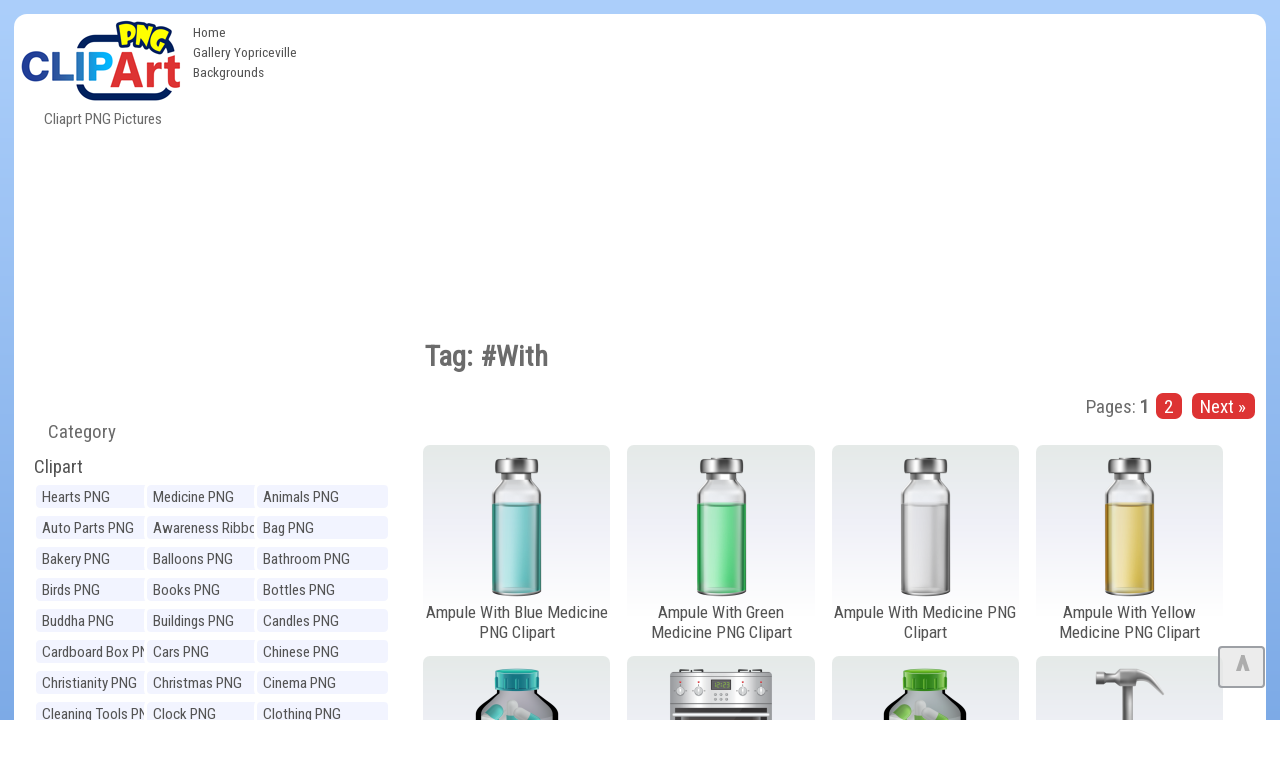

--- FILE ---
content_type: text/html; charset=UTF-8
request_url: https://clipartpng.com/?search-results-,879151287&sPhrase=%23With
body_size: 8707
content:
<!DOCTYPE html>
<html lang="en-US" prefix="og: http://ogp.me/ns#" style=" height:auto" >
<head>

	
<meta charset="UTF-8" />
<title>#With - Best WEB Clipart</title>
<meta name="theme-color" content="#014ab1">
<meta name="description" content="Tag:With - Transparent PNG pictures and vector rasterized Clip art images."/>
<meta name="keywords" content="With,Clipart,PNG,Free,images,transparent,image,high-quality,collection"/> 
<meta name="author" content="ClipartPNG.com" />
<meta name="language" content="en" />
<meta name="viewport" content="width=device-width, initial-scale=1" />
<meta http-equiv="Content-Style-Type" content="text/css" />
<meta http-equiv="Cache-control" content="public" />
<meta property="og:title" content="#With - Best WEB Clipart" />
<meta property="og:type" content="website" />
<meta property="og:url" content= "https://clipartpng.com/?search-results-,879151287&sPhrase=%23With" />
<meta property="og:description" content="Tag:With - Transparent PNG pictures and vector rasterized Clip art images." /> 
<meta property="og:image" content="https://clipartpng.com/pics/logo.png" />
<meta property="og:site_name" content="Cliaprt PNG Pictures" />
<meta property="fb:app_id" content="" />
<link rel="canonical" href="https://clipartpng.com/?search-results-,879151287&sPhrase=%23With" />
<link rel="shortcut icon" href="/favicon.ico" type="image/x-icon" />

<link rel="stylesheet" href="/templates/all1.css" type="text/css"/>

	

	
	
<script async src="https://pagead2.googlesyndication.com/pagead/js/adsbygoogle.js"></script>
<script>
     (adsbygoogle = window.adsbygoogle || []).push({
          google_ad_client: "ca-pub-6990263691406253",
          enable_page_level_ads: true
     });
</script>

	
</head>
<body>
	
	
<div id="container" style="min-height:2000px">
	
<div id="main">
<div id="head1">
  <div id="logo"> <a href="https://clipartpng.com" ><img src="/pics/logo.png" alt="ClipartPNG - High-quality PNG Clipart Images"></a>
    <div>
      Cliaprt PNG Pictures    </div>
  </div>
  <ul id="menu2">
    <li class="l1"><a href="/" >Home</a></li>
    <li class="l3"><a href="https://gallery.yopriceville.com" >Gallery Yopriceville</a></li>
   <li class="l4"><a href="https://freeartbackgrounds.com/" >Backgrounds</a></li>
  </ul>
  
<div  id="add10" >	

<script async src="https://pagead2.googlesyndication.com/pagead/js/adsbygoogle.js"></script>
<!-- C-Top -->
<ins class="adsbygoogle"
     style="display:block"
     data-ad-client="ca-pub-6990263691406253"
     data-ad-slot="8040982839"
     data-ad-format="auto"
     data-full-width-responsive="true"></ins>
<script>
     (adsbygoogle = window.adsbygoogle || []).push({});
</script>
	
 </div>


	<div class="clear">&nbsp;</div>
    </div>
    <div class="clear">&nbsp;</div>
	
	
	
	
<div id="body">
<div id="column">
<div  align="center" class="add1">	
	
<script async src="https://pagead2.googlesyndication.com/pagead/js/adsbygoogle.js"></script>
<!-- C-Right -->
<ins class="adsbygoogle"
     style="display:block"
     data-ad-client="ca-pub-6990263691406253"
     data-ad-slot="6727901166"
     data-ad-format="auto"
     data-full-width-responsive="true"></ins>
<script>
     (adsbygoogle = window.adsbygoogle || []).push({});
</script>
 </div>
	
<div id="menu3">
<ul>
<li class=" q"><span onClick="clickmenu('menu3')">&nbsp;&nbsp;&nbsp;&nbsp;Category</span></li>
<li class="l0"> <a href="#">
Clipart</a> </li>
<ul class="sub1">
<li class="l2"><a href="?hearts-png,60" title="Clipart Hearts PNG">Hearts PNG</a></li>
              <li class="l2"><a href="?medicine-png,41" title="Clipart Medicine PNG">Medicine PNG</a></li>
              <li class="l2"><a href="?animals-png,24" title="Clipart Animals PNG">Animals PNG</a></li>
              <li class="l2"><a href="?auto-parts-png,67" title="Clipart Auto Parts PNG">Auto Parts PNG</a></li>
              <li class="l2"><a href="?awareness-ribbons-png,93" title="Clipart Awareness Ribbons PNG">Awareness Ribbons PNG</a></li>
              <li class="l2"><a href="?bag-png,74" title="Clipart Bag PNG">Bag PNG</a></li>
              <li class="l2"><a href="?bakery-png,100" title="Clipart Bakery PNG">Bakery PNG</a></li>
              <li class="l2"><a href="?balloons-png,79" title="Clipart Balloons PNG">Balloons PNG</a></li>
              <li class="l2"><a href="?bathroom-png,107" title="Clipart Bathroom PNG">Bathroom PNG</a></li>
              <li class="l2"><a href="?birds-png,27" title="Clipart Birds PNG">Birds PNG</a></li>
              <li class="l2"><a href="?books-png,62" title="Clipart Books PNG">Books PNG</a></li>
              <li class="l2"><a href="?bottles-png,42" title="Clipart Bottles PNG">Bottles PNG</a></li>
              <li class="l2"><a href="?buddha-png,70" title="Clipart Buddha PNG">Buddha PNG</a></li>
              <li class="l2"><a href="?buildings-png,110" title="Clipart Buildings PNG">Buildings PNG</a></li>
              <li class="l2"><a href="?candles-png,80" title="Clipart Candles PNG">Candles PNG</a></li>
              <li class="l2"><a href="?cardboard-box-png,72" title="Clipart Cardboard Box PNG">Cardboard Box PNG</a></li>
              <li class="l2"><a href="?cars-png,25" title="Clipart Cars PNG">Cars PNG</a></li>
              <li class="l2"><a href="?chinese-png,98" title="Clipart Chinese PNG">Chinese PNG</a></li>
              <li class="l2"><a href="?christianity-png,92" title="Clipart Christianity PNG">Christianity PNG</a></li>
              <li class="l2"><a href="?christmas-png,22" title="Clipart Christmas PNG">Christmas PNG</a></li>
              <li class="l2"><a href="?cinema-png,84" title="Clipart Cinema PNG">Cinema PNG</a></li>
              <li class="l2"><a href="?cleaning-tools-png,109" title="Clipart Cleaning Tools PNG">Cleaning Tools PNG</a></li>
              <li class="l2"><a href="?clock-png,65" title="Clipart Clock PNG">Clock PNG</a></li>
              <li class="l2"><a href="?clothing-png,57" title="Clipart Clothing PNG">Clothing PNG</a></li>
              <li class="l2"><a href="?clouds-png,54" title="Clipart Clouds PNG">Clouds PNG</a></li>
              <li class="l2"><a href="?computer-parts-png,49" title="Clipart Computer Parts PNG">Computer Parts PNG</a></li>
              <li class="l2"><a href="?cookware-png,39" title="Clipart Cookware PNG">Cookware PNG</a></li>
              <li class="l2"><a href="?dental-png,99" title="Clipart Dental PNG">Dental PNG</a></li>
              <li class="l2"><a href="?doors-png,104" title="Clipart Doors PNG">Doors PNG</a></li>
              <li class="l2"><a href="?drinks-png,43" title="Clipart Drinks PNG">Drinks PNG</a></li>
              <li class="l2"><a href="?easter-png,71" title="Clipart Easter PNG">Easter PNG</a></li>
              <li class="l2"><a href="?ecology-png,95" title="Clipart Ecology PNG">Ecology PNG</a></li>
              <li class="l2"><a href="?emoticons-png,102" title="Clipart Emoticons PNG">Emoticons PNG</a></li>
              <li class="l2"><a href="?eyes-png,90" title="Clipart Eyes PNG">Eyes PNG</a></li>
              <li class="l2"><a href="?fast-food-png,44" title="Clipart Fast Food PNG">Fast Food PNG</a></li>
              <li class="l2"><a href="?fishing-png,105" title="Clipart Fishing PNG">Fishing PNG</a></li>
              <li class="l2"><a href="?flags-png,87" title="Clipart Flags PNG">Flags PNG</a></li>
              <li class="l2"><a href="?flowers-png,23" title="Clipart Flowers PNG">Flowers PNG</a></li>
              <li class="l2"><a href="?food-png,111" title="Clipart Food PNG">Food PNG</a></li>
              <li class="l2"><a href="?fruits-png,28" title="Clipart Fruits PNG">Fruits PNG</a></li>
              <li class="l2"><a href="?games-png,61" title="Clipart Games PNG">Games PNG</a></li>
              <li class="l2"><a href="?gems-png,51" title="Clipart Gems PNG">Gems PNG</a></li>
              <li class="l2"><a href="?gifts-png,29" title="Clipart Gifts PNG">Gifts PNG</a></li>
              <li class="l2"><a href="?grass-png,91" title="Clipart Grass PNG">Grass PNG</a></li>
              <li class="l2"><a href="?hands-png,83" title="Clipart Hands PNG">Hands PNG</a></li>
              <li class="l2"><a href="?hanukkah-png,101" title="Clipart Hanukkah PNG">Hanukkah PNG</a></li>
              <li class="l2"><a href="?hats-png,59" title="Clipart Hats PNG">Hats PNG</a></li>
              <li class="l2"><a href="?home-appliances-png,47" title="Clipart Home Appliances PNG">Home Appliances PNG</a></li>
              <li class="l2"><a href="?houses-png,96" title="Clipart Houses PNG">Houses PNG</a></li>
              <li class="l2"><a href="?ice-cream-png,85" title="Clipart Ice Cream PNG">Ice Cream PNG</a></li>
              <li class="l2"><a href="?ice-cube-png,66" title="Clipart Ice Cube PNG">Ice Cube PNG</a></li>
              <li class="l2"><a href="?insects-png,81" title="Clipart Insects PNG">Insects PNG</a></li>
              <li class="l2"><a href="?jewelry-png,38" title="Clipart Jewelry PNG">Jewelry PNG</a></li>
              <li class="l2"><a href="?lamps-and-lighting-png,94" title="Clipart Lamps and Lighting PNG">Lamps and Lighting PNG</a></li>
              <li class="l2"><a href="?leaves-png,89" title="Clipart Leaves PNG">Leaves PNG</a></li>
              <li class="l2"><a href="?lips-png,33" title="Clipart Lips PNG">Lips PNG</a></li>
              <li class="l2"><a href="?lock-png,75" title="Clipart Lock PNG">Lock PNG</a></li>
              <li class="l2"><a href="?meat-png,30" title="Clipart Meat PNG">Meat PNG</a></li>
              <li class="l2"><a href="?mobile-devices-png,50" title="Clipart Mobile Devices PNG">Mobile Devices PNG</a></li>
              <li class="l2"><a href="?money-png,48" title="Clipart Money PNG">Money PNG</a></li>
              <li class="l2"><a href="?mushrooms-png,68" title="Clipart Mushrooms PNG">Mushrooms PNG</a></li>
              <li class="l2"><a href="?musical-instruments-png,55" title="Clipart Musical Instruments PNG">Musical Instruments PNG</a></li>
              <li class="l2"><a href="?nuts-png,40" title="Clipart Nuts PNG">Nuts PNG</a></li>
              <li class="l2"><a href="?outdoor-png,58" title="Clipart Outdoor PNG">Outdoor PNG</a></li>
              <li class="l2"><a href="?pet-stuff-png,106" title="Clipart Pet Stuff PNG">Pet Stuff PNG</a></li>
              <li class="l2"><a href="?planets-png,97" title="Clipart Planets PNG">Planets PNG</a></li>
              <li class="l2"><a href="?ribbons-png,45" title="Clipart Ribbons PNG">Ribbons PNG</a></li>
              <li class="l2"><a href="?road-signs-png,46" title="Clipart Road Signs PNG">Road Signs PNG</a></li>
              <li class="l2"><a href="?safe-png,76" title="Clipart Safe PNG">Safe PNG</a></li>
              <li class="l2"><a href="?school-png,31" title="Clipart School PNG">School PNG</a></li>
              <li class="l2"><a href="?shoes-png,26" title="Clipart Shoes PNG">Shoes PNG</a></li>
              <li class="l2"><a href="?signs-png,52" title="Clipart Signs PNG">Signs PNG</a></li>
              <li class="l2"><a href="?sport-png,53" title="Clipart Sport PNG">Sport PNG</a></li>
              <li class="l2"><a href="?sticky-notes-png,103" title="Clipart Sticky Notes PNG">Sticky Notes PNG</a></li>
              <li class="l2"><a href="?summer-png,77" title="Clipart Summer PNG">Summer PNG</a></li>
              <li class="l2"><a href="?superhero-png,64" title="Clipart Superhero PNG">Superhero PNG</a></li>
              <li class="l2"><a href="?tableware-png,35" title="Clipart Tableware PNG">Tableware PNG</a></li>
              <li class="l2"><a href="?tools-png,82" title="Clipart Tools PNG">Tools PNG</a></li>
              <li class="l2"><a href="?transport-png,32" title="Clipart Transport PNG">Transport PNG</a></li>
              <li class="l2"><a href="?trees-png,63" title="Clipart Trees PNG">Trees PNG</a></li>
              <li class="l2"><a href="?underwater-png,34" title="Clipart Underwater PNG">Underwater PNG</a></li>
              <li class="l2"><a href="?vegetables-png,36" title="Clipart Vegetables PNG">Vegetables PNG</a></li>
              <li class="l2"><a href="?weather-png,78" title="Clipart Weather PNG">Weather PNG</a></li>
              <li class="l2"><a href="?wedding-png,69" title="Clipart Wedding PNG">Wedding PNG</a></li>
              <li class="l2"><a href="?windows-png,86" title="Clipart Windows PNG">Windows PNG</a></li>
              <li class="l2"><a href="?winnie-the-pooh-png,88" title="Clipart Winnie the Pooh PNG">Winnie the Pooh PNG</a></li>
              <li class="l2"><a href="?world-landmarks-png,108" title="Clipart World Landmarks PNG">World Landmarks PNG</a></li>
                          </ul>
          </ul>
        </div>
        <div id="nomovemap">  
<div id="link2" >
	
<script async src="https://cse.google.com/cse.js?cx=partner-pub-6990263691406253:8903730806"></script>
<div class="gcse-searchbox-only"></div>

</div>

	
<div id="link1" class="pan">
<div id="google_translate_element"></div>
<script type="text/javascript">
function googleTranslateElementInit() {
  new google.translate.TranslateElement({pageLanguage: 'en', layout: google.translate.TranslateElement.InlineLayout.HORIZONTAL, autoDisplay: false, gaTrack: true, gaId: 'UA-70782704-1'}, 'google_translate_element');
}
</script><script type="text/javascript" src="//translate.google.com/translate_a/element.js?cb=googleTranslateElementInit"></script>  
</div>

	
	
<div  class="pan">
  <div align="center"><a href="http://gallery.yopriceville.com" target="_parent"><img src="/pics/galleryYPV.png" alt="Gallery YoPriceVille" border="0" /></a></div></div>
</div>
<div class="clear">&nbsp;</div>

<div id="link1" class="pan"><a href="#" >Random Images:</a>
<iframe  rel="nofollow" scrolling="no" style="border: 0px none; width: 109%;height: 140px;" src="https://clipartpng.com/inc_random_img.php"></iframe></div> 
<div class="clear">&nbsp;</div>
      </div>
<div id="content">
   <link rel="image_src" type="image/gif" href="/pics/pics.png"/>
   <div id="page">
   <div class="content" id="pageDescription"></div>
      <div class="clear">&nbsp;</div>
      <h1>Tag: #With</h1>
      <ul id="products" class="productsInRow">
      <li class="pages" id="pagesBefore">
      Pages:       <strong>1</strong>
       <a href="?search-results-,879151287,2&sPhrase=%23With">2</a>
       <a href="?search-results-,879151287,2&sPhrase=%23With" class="pNext">Next »</a>
   </li>
       <li class="l1 i1" >
       <div class="photo"><a href="?3271,ampule-with-blue-medicine-png-clipart"><img id="image3271" src="https://pics.clipartpng.com/thumbs/Ampule_With_Blue_Medicine_PNG_Clipart-3271.png" alt="Ampule With Blue Medicine PNG Clipart - High-quality PNG Clipart Image from ClipartPNG.com" title="Ampule With Blue Medicine PNG Clipart"/></a></div>
       <h2><a href="?3271,ampule-with-blue-medicine-png-clipart">Ampule With Blue Medicine PNG Clipart</a></h2>
                    <li class="l1 i0" >
       <div class="photo"><a href="?3278,ampule-with-green-medicine-png-clipart"><img id="image3278" src="https://pics.clipartpng.com/thumbs/Ampule_With_Green_Medicine_PNG_Clipart-3278.png" alt="Ampule With Green Medicine PNG Clipart - High-quality PNG Clipart Image from ClipartPNG.com" title="Ampule With Green Medicine PNG Clipart"/></a></div>
       <h2><a href="?3278,ampule-with-green-medicine-png-clipart">Ampule With Green Medicine PNG Clipart</a></h2>
                    <li class="l1 i1" >
       <div class="photo"><a href="?3279,ampule-with-medicine-png-clipart"><img id="image3279" src="https://pics.clipartpng.com/thumbs/Ampule_With_Medicine_PNG_Clipart-3279.png" alt="Ampule With Medicine PNG Clipart - High-quality PNG Clipart Image from ClipartPNG.com" title="Ampule With Medicine PNG Clipart"/></a></div>
       <h2><a href="?3279,ampule-with-medicine-png-clipart">Ampule With Medicine PNG Clipart</a></h2>
                    <li class="l1 i0" >
       <div class="photo"><a href="?3274,ampule-with-yellow-medicine-png-clipart"><img id="image3274" src="https://pics.clipartpng.com/thumbs/Ampule_With_Yellow_Medicine_PNG_Clipart-3274.png" alt="Ampule With Yellow Medicine PNG Clipart - High-quality PNG Clipart Image from ClipartPNG.com" title="Ampule With Yellow Medicine PNG Clipart"/></a></div>
       <h2><a href="?3274,ampule-with-yellow-medicine-png-clipart">Ampule With Yellow Medicine PNG Clipart</a></h2>
                    <li class="l1 i1" >
       <div class="photo"><a href="?3287,blue-medicine-bottle-with-pills-capsules-png-clipart"><img id="image3287" src="https://pics.clipartpng.com/thumbs/Blue_Medicine_Bottle_With_Pills_Capsules_PNG_Clipart-3287.png" alt="Blue Medicine Bottle With Pills Capsules PNG Clipart - High-quality PNG Clipart Image from ClipartPNG.com" title="Blue Medicine Bottle With Pills Capsules PNG Clipart"/></a></div>
       <h2><a href="?3287,blue-medicine-bottle-with-pills-capsules-png-clipart">Blue Medicine Bottle With Pills Capsules PNG Clipart</a></h2>
                    <li class="l1 i0" >
       <div class="photo"><a href="?3129,gas-cooker-with-oven-png-clip-art"><img id="image3129" src="https://pics.clipartpng.com/thumbs/Gas_Cooker_With_Oven_PNG_Clip_Art-3129.png" alt="Gas Cooker With Oven PNG Clip Art - High-quality PNG Clipart Image from ClipartPNG.com" title="Gas Cooker With Oven PNG Clip Art"/></a></div>
       <h2><a href="?3129,gas-cooker-with-oven-png-clip-art">Gas Cooker With Oven PNG Clip Art</a></h2>
                    <li class="l1 i1" >
       <div class="photo"><a href="?3288,green-medicine-bottle-with-pills-capsules-png-clipart"><img id="image3288" src="https://pics.clipartpng.com/thumbs/Green_Medicine_Bottle_With_Pills_Capsules_PNG_Clipart-3288.png" alt="Green Medicine Bottle With Pills Capsules PNG Clipart - High-quality PNG Clipart Image from ClipartPNG.com" title="Green Medicine Bottle With Pills Capsules PNG Clipart"/></a></div>
       <h2><a href="?3288,green-medicine-bottle-with-pills-capsules-png-clipart">Green Medicine Bottle With Pills Capsules PNG Clipart</a></h2>
                    <li class="l1 i0" >
       <div class="photo"><a href="?3300,hammer-with-green-handle-png-image"><img id="image3300" src="https://pics.clipartpng.com/thumbs/Hammer_With_Green_Handle_PNG_Image-3300.png" alt="Hammer With Green Handle PNG Image - High-quality PNG Clipart Image from ClipartPNG.com" title="Hammer With Green Handle PNG Image"/></a></div>
       <h2><a href="?3300,hammer-with-green-handle-png-image">Hammer With Green Handle PNG Image</a></h2>
                    <li class="l1 i1" >
       <div class="photo"><a href="?767,modern-smartphone-with-menu-png-clipart"><img id="image767" src="https://pics.clipartpng.com/thumbs/Modern_Smartphone_With_Menu_PNG_Clipart-767.png" alt="Modern Smartphone With Menu PNG Clipart - High-quality PNG Clipart Image from ClipartPNG.com" title="Modern Smartphone With Menu PNG Clipart"/></a></div>
       <h2><a href="?767,modern-smartphone-with-menu-png-clipart">Modern Smartphone With Menu PNG Clipart</a></h2>
                    <li class="l1 i0" >
       <div class="photo"><a href="?769,new-smartphone-with-music-controls-png-clipart"><img id="image769" src="https://pics.clipartpng.com/thumbs/New_Smartphone_With_Music_Controls_PNG_Clipart-769.png" alt="New Smartphone With Music Controls PNG Clipart - High-quality PNG Clipart Image from ClipartPNG.com" title="New Smartphone With Music Controls PNG Clipart"/></a></div>
       <h2><a href="?769,new-smartphone-with-music-controls-png-clipart">New Smartphone With Music Controls PNG Clipart</a></h2>
                    <li class="l1 i1" >
       <div class="photo"><a href="?974,panama-sun-hat-with-blue-ribbon-png-clipart"><img id="image974" src="https://pics.clipartpng.com/thumbs/Panama_Sun_Hat_With_Blue_Ribbon_PNG_Clipart-974.png" alt="Panama Sun Hat With Blue Ribbon PNG Clipart - High-quality PNG Clipart Image from ClipartPNG.com" title="Panama Sun Hat With Blue Ribbon PNG Clipart"/></a></div>
       <h2><a href="?974,panama-sun-hat-with-blue-ribbon-png-clipart">Panama Sun Hat With Blue Ribbon PNG Clipart</a></h2>
                    <li class="l1 i0" >
       <div class="photo"><a href="?975,panama-sun-hat-with-brown-ribbon-png-clipart"><img id="image975" src="https://pics.clipartpng.com/thumbs/Panama_Sun_Hat_With_Brown_Ribbon_PNG_Clipart-975.png" alt="Panama Sun Hat With Brown Ribbon PNG Clipart - High-quality PNG Clipart Image from ClipartPNG.com" title="Panama Sun Hat With Brown Ribbon PNG Clipart"/></a></div>
       <h2><a href="?975,panama-sun-hat-with-brown-ribbon-png-clipart">Panama Sun Hat With Brown Ribbon PNG Clipart</a></h2>
                    <li class="l1 i1" >
       <div class="photo"><a href="?3360,pink-heart-with-shadow-png-clipart"><img id="image3360" src="https://pics.clipartpng.com/thumbs/Pink_Heart_with_Shadow_PNG_Clipart-3360.png" alt="Pink Heart with Shadow PNG Clipart - High-quality PNG Clipart Image from ClipartPNG.com" title="Pink Heart with Shadow PNG Clipart"/></a></div>
       <h2><a href="?3360,pink-heart-with-shadow-png-clipart">Pink Heart with Shadow PNG Clipart</a></h2>
                    <li class="l1 i0" >
       <div class="photo"><a href="?1192,poisonous-red-mushroom-with-white-dots-png-clipart"><img id="image1192" src="https://pics.clipartpng.com/thumbs/Poisonous_Red_Mushroom_With_White_Dots_PNG_Clipart-1192.png" alt="Poisonous Red Mushroom With White Dots PNG Clipart - High-quality PNG Clipart Image from ClipartPNG.com" title="Poisonous Red Mushroom With White Dots PNG Clipart"/></a></div>
       <h2><a href="?1192,poisonous-red-mushroom-with-white-dots-png-clipart">Poisonous Red Mushroom With White Dots PNG Clipart</a></h2>
                    <li class="l1 i1" >
       <div class="photo"><a href="?3361,red-heart-with-shadow-png-clipart"><img id="image3361" src="https://pics.clipartpng.com/thumbs/Red_Heart_with_Shadow_PNG_Clipart-3361.png" alt="Red Heart with Shadow PNG Clipart - High-quality PNG Clipart Image from ClipartPNG.com" title="Red Heart with Shadow PNG Clipart"/></a></div>
       <h2><a href="?3361,red-heart-with-shadow-png-clipart">Red Heart with Shadow PNG Clipart</a></h2>
                    <li class="l1 i0" >
       <div class="photo"><a href="?3289,red-medicine-bottle-with-pills-capsules-png-clipart"><img id="image3289" src="https://pics.clipartpng.com/thumbs/Red_Medicine_Bottle_With_Pills_Capsules_PNG_Clipart-3289.png" alt="Red Medicine Bottle With Pills Capsules PNG Clipart - High-quality PNG Clipart Image from ClipartPNG.com" title="Red Medicine Bottle With Pills Capsules PNG Clipart"/></a></div>
       <h2><a href="?3289,red-medicine-bottle-with-pills-capsules-png-clipart">Red Medicine Bottle With Pills Capsules PNG Clipart</a></h2>
                    <li class="l1 i1" >
       <div class="photo"><a href="?3177,red-mushroom-with-white-dots-png-clip-art"><img id="image3177" src="https://pics.clipartpng.com/thumbs/Red_Mushroom_With_White_Dots_PNG_Clip_Art-3177.png" alt="Red Mushroom With White Dots PNG Clip Art - High-quality PNG Clipart Image from ClipartPNG.com" title="Red Mushroom With White Dots PNG Clip Art"/></a></div>
       <h2><a href="?3177,red-mushroom-with-white-dots-png-clip-art">Red Mushroom With White Dots PNG Clip Art</a></h2>
                    <li class="l1 i0" >
       <div class="photo"><a href="?1194,red-mushroom-with-white-dots-png-clipart"><img id="image1194" src="https://pics.clipartpng.com/thumbs/Red_Mushroom_With_White_Dots_PNG_Clipart-1194.png" alt="Red Mushroom With White Dots PNG Clipart - High-quality PNG Clipart Image from ClipartPNG.com" title="Red Mushroom With White Dots PNG Clipart"/></a></div>
       <h2><a href="?1194,red-mushroom-with-white-dots-png-clipart">Red Mushroom With White Dots PNG Clipart</a></h2>
                    <li class="l1 i1" >
       <div class="photo"><a href="?2797,residential-building-with-red-roof-png-clipart"><img id="image2797" src="https://pics.clipartpng.com/thumbs/Residential_Building_With_Red_Roof_PNG_Clipart-2797.png" alt="Residential Building With Red Roof PNG Clipart - High-quality PNG Clipart Image from ClipartPNG.com" title="Residential Building With Red Roof PNG Clipart"/></a></div>
       <h2><a href="?2797,residential-building-with-red-roof-png-clipart">Residential Building With Red Roof PNG Clipart</a></h2>
                    <li class="l1 i0" >
       <div class="photo"><a href="?2804,stainless-steel-stock-pot-with-glass-lid-png-clipart"><img id="image2804" src="https://pics.clipartpng.com/thumbs/Stainless_Steel_Stock_Pot_With_Glass_Lid_PNG_Clipart-2804.png" alt="Stainless Steel Stock Pot With Glass Lid PNG Clipart - High-quality PNG Clipart Image from ClipartPNG.com" title="Stainless Steel Stock Pot With Glass Lid PNG Clipart"/></a></div>
       <h2><a href="?2804,stainless-steel-stock-pot-with-glass-lid-png-clipart">Stainless Steel Stock Pot With Glass Lid PNG Clipart</a></h2>
             <li class="pages" id="pagesAfter">
Pages:      <strong>1</strong>
       <a href="?search-results-,879151287,2&sPhrase=%23With">2</a>
    <a href="?search-results-,879151287,2&sPhrase=%23With" class="pNext">Next »</a>
     <br /><br />
     </li></ul>
           <div id="clear"></div>
      <div id="legend"></div>
       
</div>  <div id="google1" class="pan"><a href="#">Related images:</a><br><br>

<script async src="https://pagead2.googlesyndication.com/pagead/js/adsbygoogle.js"></script>
<ins class="adsbygoogle"
     style="display:block"
     data-ad-format="autorelaxed"
     data-ad-client="ca-pub-6990263691406253"
     data-ad-slot="2535157677"></ins>
<script>
     (adsbygoogle = window.adsbygoogle || []).push({});
</script>
	
	
<br />

</div> </div> </div>
<div id="foot">	
<div class="addc" id="addc2">

	
	
</div>
 <div  id="tags"> 
 <span class="hideme" onclick="clickmenu('tags')">&nbsp;&nbsp;&nbsp;&nbsp;&nbsp;Tags:</span>
 <span id="tagsname" >Most Popular Tags:</span> <br />
<ul><li class="tag" style="font-size:11.75pt"><a href="/?search-results-,659203765&sPhrase=%23Awareness">Awareness</a></li> <li class="tag" style="font-size:14.25pt"><a href="/?search-results-,669136666&sPhrase=%23Bag">Bag</a></li> <li class="tag" style="font-size:16.5325pt"><a href="/?search-results-,669147966&sPhrase=%23Ball">Ball</a></li> <li class="tag" style="font-size:13.75pt"><a href="/?search-results-,669181166&sPhrase=%23Balloon">Balloon</a></li> <li class="tag" style="font-size:12.5pt"><a href="/?search-results-,669202966&sPhrase=%23Beautiful">Beautiful</a></li> <li class="tag" style="font-size:11.25pt"><a href="/?search-results-,669149966&sPhrase=%23Benz">Benz</a></li> <li class="tag" style="font-size:11.25pt"><a href="/?search-results-,669137466&sPhrase=%23Big">Big</a></li> <li class="tag" style="font-size:16.9pt"><a href="/?search-results-,669157766&sPhrase=%23Black">Black</a></li> <li class="tag" style="font-size:17.2525pt"><a href="/?search-results-,669149266&sPhrase=%23Blue">Blue</a></li> <li class="tag" style="font-size:12.75pt"><a href="/?search-results-,669149566&sPhrase=%23Book">Book</a></li> <li class="tag" style="font-size:11.5pt"><a href="/?search-results-,669161966&sPhrase=%23Boots">Boots</a></li> <li class="tag" style="font-size:16.3225pt"><a href="/?search-results-,669171866&sPhrase=%23Bottle">Bottle</a></li> <li class="tag" style="font-size:16.255pt"><a href="/?search-results-,669139666&sPhrase=%23Bow">Bow</a></li> <li class="tag" style="font-size:16.465pt"><a href="/?search-results-,669139766&sPhrase=%23Box">Box</a></li> <li class="tag" style="font-size:11.75pt"><a href="/?search-results-,669157866&sPhrase=%23Bread">Bread</a></li> <li class="tag" style="font-size:16.3975pt"><a href="/?search-results-,669162066&sPhrase=%23Brown">Brown</a></li> <li class="tag" style="font-size:11.75pt"><a href="/?search-results-,669170666&sPhrase=%23Bucket">Bucket</a></li> <li class="tag" style="font-size:12pt"><a href="/?search-results-,669168466&sPhrase=%23Buddha">Buddha</a></li> <li class="tag" style="font-size:16.3pt"><a href="/?search-results-,679168367&sPhrase=%23Candle">Candle</a></li> <li class="tag" style="font-size:13pt"><a href="/?search-results-,679137667&sPhrase=%23Cap">Cap</a></li> <li class="tag" style="font-size:16.555pt"><a href="/?search-results-,679137867&sPhrase=%23Car">Car</a></li> <li class="tag" style="font-size:12.25pt"><a href="/?search-results-,679199867&sPhrase=%23Cardboard">Cardboard</a></li> <li class="tag" style="font-size:11.75pt"><a href="/?search-results-,679200067&sPhrase=%23Champagne">Champagne</a></li> <li class="tag" style="font-size:11.75pt"><a href="/?search-results-,679160267&sPhrase=%23Chess">Chess</a></li> <li class="tag" style="font-size:15pt"><a href="/?search-results-,679180367&sPhrase=%23Chinese">Chinese</a></li> <li class="tag" style="font-size:16.72pt"><a href="/?search-results-,679204267&sPhrase=%23Christmas">Christmas</a></li> <li class="tag" style="font-size:14.5pt"><a href="/?search-results-,679159267&sPhrase=%23Clock">Clock</a></li> <li class="tag" style="font-size:14.5pt"><a href="/?search-results-,679160367&sPhrase=%23Cloud">Cloud</a></li> <li class="tag" style="font-size:11.5pt"><a href="/?search-results-,679171867&sPhrase=%23Clouds">Clouds</a></li> <li class="tag" style="font-size:12.75pt"><a href="/?search-results-,679191067&sPhrase=%23Cocktail">Cocktail</a></li> <li class="tag" style="font-size:12pt"><a href="/?search-results-,679160867&sPhrase=%23Coins">Coins</a></li> <li class="tag" style="font-size:15.25pt"><a href="/?search-results-,679194767&sPhrase=%23Computer">Computer</a></li> <li class="tag" style="font-size:14pt"><a href="/?search-results-,679227967&sPhrase=%23Coronavirus">Coronavirus</a></li> <li class="tag" style="font-size:16.27pt"><a href="/?search-results-,679170767&sPhrase=%23Covid19">Covid19</a></li> <li class="tag" style="font-size:13.75pt"><a href="/?search-results-,679158867&sPhrase=%23Cream">Cream</a></li> <li class="tag" style="font-size:12pt"><a href="/?search-results-,679148367&sPhrase=%23Cube">Cube</a></li> <li class="tag" style="font-size:13.5pt"><a href="/?search-results-,679139667&sPhrase=%23Cup">Cup</a></li> <li class="tag" style="font-size:11.75pt"><a href="/?search-results-,689148668&sPhrase=%23Dark">Dark</a></li> <li class="tag" style="font-size:11.5pt"><a href="/?search-results-,689213268&sPhrase=%23Decoration">Decoration</a></li> <li class="tag" style="font-size:14.25pt"><a href="/?search-results-,689180068&sPhrase=%23Diamond">Diamond</a></li> <li class="tag" style="font-size:11.5pt"><a href="/?search-results-,689138268&sPhrase=%23Dog">Dog</a></li> <li class="tag" style="font-size:16.315pt"><a href="/?search-results-,689150468&sPhrase=%23Door">Door</a></li> <li class="tag" style="font-size:12.25pt"><a href="/?search-results-,699160069&sPhrase=%23Earth">Earth</a></li> <li class="tag" style="font-size:14.5pt"><a href="/?search-results-,699171269&sPhrase=%23Easter">Easter</a></li> <li class="tag" style="font-size:14pt"><a href="/?search-results-,699137569&sPhrase=%23Egg">Egg</a></li> <li class="tag" style="font-size:14.25pt"><a href="/?search-results-,699160069&sPhrase=%23Emoji">Emoji</a></li> <li class="tag" style="font-size:16.27pt"><a href="/?search-results-,699193069&sPhrase=%23Emoticon">Emoticon</a></li> <li class="tag" style="font-size:13.25pt"><a href="/?search-results-,699204569&sPhrase=%23Emoticons">Emoticons</a></li> <li class="tag" style="font-size:14pt"><a href="/?search-results-,699150669&sPhrase=%23Eyes">Eyes</a></li> <li class="tag" style="font-size:11.75pt"><a href="/?search-results-,709146770&sPhrase=%23Face">Face</a></li> <li class="tag" style="font-size:13.25pt"><a href="/?search-results-,709158270&sPhrase=%23Faces">Faces</a></li> <li class="tag" style="font-size:16.3075pt"><a href="/?search-results-,709168670&sPhrase=%23Female">Female</a></li> <li class="tag" style="font-size:14.5pt"><a href="/?search-results-,709149470&sPhrase=%23Fish">Fish</a></li> <li class="tag" style="font-size:11.75pt"><a href="/?search-results-,709181270&sPhrase=%23Fishing">Fishing</a></li> <li class="tag" style="font-size:17.695pt"><a href="/?search-results-,709147870&sPhrase=%23Flag">Flag</a></li> <li class="tag" style="font-size:12.75pt"><a href="/?search-results-,709172370&sPhrase=%23Flower">Flower</a></li> <li class="tag" style="font-size:11.25pt"><a href="/?search-results-,709191970&sPhrase=%23Football">Football</a></li> <li class="tag" style="font-size:12.25pt"><a href="/?search-results-,709150270&sPhrase=%23Fork">Fork</a></li> <li class="tag" style="font-size:16.3975pt"><a href="/?search-results-,719149471&sPhrase=%23Gift">Gift</a></li> <li class="tag" style="font-size:16.285pt"><a href="/?search-results-,719160671&sPhrase=%23Glass">Glass</a></li> <li class="tag" style="font-size:16.39pt"><a href="/?search-results-,719149071&sPhrase=%23Gold">Gold</a></li> <li class="tag" style="font-size:11.5pt"><a href="/?search-results-,719170171&sPhrase=%23Golden">Golden</a></li> <li class="tag" style="font-size:17.08pt"><a href="/?search-results-,719159771&sPhrase=%23Green">Green</a></li> <li class="tag" style="font-size:13pt"><a href="/?search-results-,719150771&sPhrase=%23Grey">Grey</a></li> <li class="tag" style="font-size:13pt"><a href="/?search-results-,729147972&sPhrase=%23Hand">Hand</a></li> <li class="tag" style="font-size:11.25pt"><a href="/?search-results-,729180072&sPhrase=%23Hanging">Hanging</a></li> <li class="tag" style="font-size:12.25pt"><a href="/?search-results-,729138572&sPhrase=%23Hat">Hat</a></li> <li class="tag" style="font-size:16.3075pt"><a href="/?search-results-,729160072&sPhrase=%23Heart">Heart</a></li> <li class="tag" style="font-size:12.5pt"><a href="/?search-results-,729159772&sPhrase=%23Heels">Heels</a></li> <li class="tag" style="font-size:11.25pt"><a href="/?search-results-,729148472&sPhrase=%23High">High</a></li> <li class="tag" style="font-size:13.5pt"><a href="/?search-results-,729161672&sPhrase=%23House">House</a></li> <li class="tag" style="font-size:16.3375pt"><a href="/?search-results-,739137373&sPhrase=%23Ice">Ice</a></li> <li class="tag" style="font-size:16.27pt"><a href="/?search-results-,739149373&sPhrase=%23Icon">Icon</a></li> <li class="tag" style="font-size:11.5pt"><a href="/?search-results-,759181075&sPhrase=%23Kitchen">Kitchen</a></li> <li class="tag" style="font-size:13.75pt"><a href="/?search-results-,759159375&sPhrase=%23Knife">Knife</a></li> <li class="tag" style="font-size:11.25pt"><a href="/?search-results-,769182476&sPhrase=%23Lantern">Lantern</a></li> <li class="tag" style="font-size:12.25pt"><a href="/?search-results-,769159176&sPhrase=%23Large">Large</a></li> <li class="tag" style="font-size:15pt"><a href="/?search-results-,769147676&sPhrase=%23Leaf">Leaf</a></li> <li class="tag" style="font-size:12.5pt"><a href="/?search-results-,769160476&sPhrase=%23Light">Light</a></li> <li class="tag" style="font-size:12.75pt"><a href="/?search-results-,769150876&sPhrase=%23Lips">Lips</a></li> <li class="tag" style="font-size:12.25pt"><a href="/?search-results-,769171676&sPhrase=%23Liquid">Liquid</a></li> <li class="tag" style="font-size:12.25pt"><a href="/?search-results-,779149677&sPhrase=%23Mask">Mask</a></li> <li class="tag" style="font-size:13.25pt"><a href="/?search-results-,779178777&sPhrase=%23Medical">Medical</a></li> <li class="tag" style="font-size:11.75pt"><a href="/?search-results-,779190877&sPhrase=%23Mercedes">Mercedes</a></li> <li class="tag" style="font-size:12.5pt"><a href="/?search-results-,779159977&sPhrase=%23Metal">Metal</a></li> <li class="tag" style="font-size:13.5pt"><a href="/?search-results-,779162577&sPhrase=%23Mouth">Mouth</a></li> <li class="tag" style="font-size:12.5pt"><a href="/?search-results-,779195877&sPhrase=%23Mushroom">Mushroom</a></li> <li class="tag" style="font-size:16.2325pt"><a href="/?search-results-,789128978&sPhrase=%23No">No</a></li> <li class="tag" style="font-size:13.25pt"><a href="/?search-results-,789150678&sPhrase=%23Note">Note</a></li> <li class="tag" style="font-size:16.2775pt"><a href="/?search-results-,799150279&sPhrase=%23Open">Open</a></li> <li class="tag" style="font-size:16.3pt"><a href="/?search-results-,799170479&sPhrase=%23Orange">Orange</a></li> <li class="tag" style="font-size:11pt"><a href="/?search-results-,809180280&sPhrase=%23Padlock">Padlock</a></li> <li class="tag" style="font-size:11pt"><a href="/?search-results-,809149480&sPhrase=%23Palm">Palm</a></li> <li class="tag" style="font-size:11pt"><a href="/?search-results-,809138780&sPhrase=%23Pan">Pan</a></li> <li class="tag" style="font-size:12pt"><a href="/?search-results-,809158680&sPhrase=%23Piece">Piece</a></li> <li class="tag" style="font-size:11.5pt"><a href="/?search-results-,809161680&sPhrase=%23Pills">Pills</a></li> <li class="tag" style="font-size:16.525pt"><a href="/?search-results-,809150280&sPhrase=%23Pink">Pink</a></li> <li class="tag" style="font-size:11.5pt"><a href="/?search-results-,809182080&sPhrase=%23Plastic">Plastic</a></li> <li class="tag" style="font-size:11.75pt"><a href="/?search-results-,809160280&sPhrase=%23Plate">Plate</a></li> <li class="tag" style="font-size:12pt"><a href="/?search-results-,809225980&sPhrase=%23Prohibition">Prohibition</a></li> <li class="tag" style="font-size:16.2475pt"><a href="/?search-results-,809216380&sPhrase=%23Protection">Protection</a></li> <li class="tag" style="font-size:16.285pt"><a href="/?search-results-,809173280&sPhrase=%23Purple">Purple</a></li> <li class="tag" style="font-size:11pt"><a href="/?search-results-,829202882&sPhrase=%23Realistic">Realistic</a></li> <li class="tag" style="font-size:17.965pt"><a href="/?search-results-,829138382&sPhrase=%23Red">Red</a></li> <li class="tag" style="font-size:16.255pt"><a href="/?search-results-,829170482&sPhrase=%23Ribbon">Ribbon</a></li> <li class="tag" style="font-size:12pt"><a href="/?search-results-,829150082&sPhrase=%23Ring">Ring</a></li> <li class="tag" style="font-size:15pt"><a href="/?search-results-,829150982&sPhrase=%23Rose">Rose</a></li> <li class="tag" style="font-size:11.5pt"><a href="/?search-results-,829162082&sPhrase=%23Round">Round</a></li> <li class="tag" style="font-size:12pt"><a href="/?search-results-,839148383&sPhrase=%23Safe">Safe</a></li> <li class="tag" style="font-size:11pt"><a href="/?search-results-,839140083&sPhrase=%23Set">Set</a></li> <li class="tag" style="font-size:13pt"><a href="/?search-results-,839162283&sPhrase=%23Shirt">Shirt</a></li> <li class="tag" style="font-size:16.6075pt"><a href="/?search-results-,839150183&sPhrase=%23Sign">Sign</a></li> <li class="tag" style="font-size:12.5pt"><a href="/?search-results-,839216283&sPhrase=%23Silhouette">Silhouette</a></li> <li class="tag" style="font-size:16.255pt"><a href="/?search-results-,839172983&sPhrase=%23Silver">Silver</a></li> <li class="tag" style="font-size:12.75pt"><a href="/?search-results-,839216383&sPhrase=%23Skyscraper">Skyscraper</a></li> <li class="tag" style="font-size:13.25pt"><a href="/?search-results-,839172783&sPhrase=%23Smiley">Smiley</a></li> <li class="tag" style="font-size:11pt"><a href="/?search-results-,839150383&sPhrase=%23Soap">Soap</a></li> <li class="tag" style="font-size:11.75pt"><a href="/?search-results-,839162783&sPhrase=%23Spoon">Spoon</a></li> <li class="tag" style="font-size:12pt"><a href="/?search-results-,839163683&sPhrase=%23Sport">Sport</a></li> <li class="tag" style="font-size:11pt"><a href="/?search-results-,839160983&sPhrase=%23Steel">Steel</a></li> <li class="tag" style="font-size:13.75pt"><a href="/?search-results-,839173183&sPhrase=%23Sticky">Sticky</a></li> <li class="tag" style="font-size:11.5pt"><a href="/?search-results-,839141083&sPhrase=%23Sun">Sun</a></li> <li class="tag" style="font-size:12.25pt"><a href="/?search-results-,839173083&sPhrase=%23Symbol">Symbol</a></li> <li class="tag" style="font-size:12.25pt"><a href="/?search-results-,849118484&sPhrase=%23T">T</a></li> <li class="tag" style="font-size:11pt"><a href="/?search-results-,849180384&sPhrase=%23Traffic">Traffic</a></li> <li class="tag" style="font-size:14.25pt"><a href="/?search-results-,849227084&sPhrase=%23Transparent">Transparent</a></li> <li class="tag" style="font-size:16.3525pt"><a href="/?search-results-,849150084&sPhrase=%23Tree">Tree</a></li> <li class="tag" style="font-size:16.27pt"><a href="/?search-results-,869163786&sPhrase=%23Virus">Virus</a></li> <li class="tag" style="font-size:11.75pt"><a href="/?search-results-,879182687&sPhrase=%23Warning">Warning</a></li> <li class="tag" style="font-size:16.27pt"><a href="/?search-results-,879182087&sPhrase=%23Weather">Weather</a></li> <li class="tag" style="font-size:16.2475pt"><a href="/?search-results-,879180687&sPhrase=%23Wedding">Wedding</a></li> <li class="tag" style="font-size:17.3425pt"><a href="/?search-results-,879161387&sPhrase=%23White">White</a></li> <li class="tag" style="font-size:14.25pt"><a href="/?search-results-,879173287&sPhrase=%23Window">Window</a></li> <li class="tag" style="font-size:11.5pt"><a href="/?search-results-,879150387&sPhrase=%23Wine">Wine</a></li> <li class="tag" style="font-size:12.75pt"><a href="/?search-results-,879151287&sPhrase=%23With">With</a></li> <li class="tag" style="font-size:13.5pt"><a href="/?search-results-,879172087&sPhrase=%23Wooden">Wooden</a></li> <li class="tag" style="font-size:16.4875pt"><a href="/?search-results-,899173689&sPhrase=%23Yellow">Yellow</a></li> </ul><a  style="color:#003366"href="https://clipartpng.com/?tags,8">&nbsp;&nbsp;All Tags >>></a>
</div>
<br />
  <div id="copy">
    WEBDArrk © 2025  </div>

<div id="menuboot">
    <ul id="menu1">
     <li class="l1"><a href="?tags,8" >All Tags</a></li>  
      <li class="l1"><a href="?about,2" >About</a></li>      
      <li class="l3"><a href="?terms-and-conditions,5" >Terms and Conditions</a></li>   
 
    </ul>
  </div>

	
 
 </br>  
</div>
<div class="clear">&nbsp;</div>
</div>
<div id="downfo"></div>
</div>
</div>
<!--JS-->
<script src="https://ajax.googleapis.com/ajax/libs/jquery/1.7.2/jquery.min.js"></script>
<script  type="text/javascript" src="Scripts/custom.js"></script>



<div id="options">
<a href="#" class="scrollToTop">
^</a>
</div>
<!-- googleassbockkill  -->
<script async src="https://fundingchoicesmessages.google.com/i/pub-6990263691406253?ers=1" nonce="Wq1otr-bxht0Y83puCLFSA"></script><script nonce="Wq1otr-bxht0Y83puCLFSA">(function() {function signalGooglefcPresent() {if (!window.frames['googlefcPresent']) {if (document.body) {const iframe = document.createElement('iframe'); iframe.style = 'width: 0; height: 0; border: none; z-index: -1000; left: -1000px; top: -1000px;'; iframe.style.display = 'none'; iframe.name = 'googlefcPresent'; document.body.appendChild(iframe);} else {setTimeout(signalGooglefcPresent, 0);}}}signalGooglefcPresent();})();</script>

<!-- Google tag (gtag.js) -->
<script async src="https://www.googletagmanager.com/gtag/js?id=G-YGP0D50DD5"></script>
<script>
  window.dataLayer = window.dataLayer || [];
  function gtag(){dataLayer.push(arguments);}
  gtag('js', new Date());

  gtag('config', 'G-YGP0D50DD5');
</script>

<script>     (adsbygoogle = window.adsbygoogle || []).push({});(adsbygoogle = window.adsbygoogle || []).push({});</script>


</body>
</html>


--- FILE ---
content_type: text/html; charset=UTF-8
request_url: https://clipartpng.com/inc_random_img.php
body_size: 373
content:
<style>
body {
    display: block;
  
}
.clipartimg {
     height: auto;
    max-height: 100%;
    max-width: 100%;
    width: auto;

}
.conte a {
    display: block;
    float: left;
    padding-right: 12px;
    width: 44%;
	}
.box {
    width: 100%;
}
</style>
<div class="box">
<div class="conte"><a href="https://clipartpng.com/?304.png,silver-and-black-earrings-with-diamonds-png-clipart" target="_parent"><img src="https://pics.clipartpng.com/thumbs/Silver_and_Black_Earrings_with_Diamonds_PNG_Clipart-304.png " alt="Silver and Black Earrings with Diamonds PNG Clipart"   border="0" align="middle" class="clipartimg" /></a></div>
<div class="conte"><a href="https://clipartpng.com/?1279.png,cardboard-box-clip-art-png-image" target="_parent"><img src="https://pics.clipartpng.com/thumbs/Cardboard_Box_Clip_Art_PNG_Image-1279.png " alt="Cardboard Box Clip Art PNG Image"  border="0" align="middle" class="clipartimg" /></a></div>


--- FILE ---
content_type: text/html; charset=utf-8
request_url: https://www.google.com/recaptcha/api2/aframe
body_size: 116
content:
<!DOCTYPE HTML><html><head><meta http-equiv="content-type" content="text/html; charset=UTF-8"></head><body><script nonce="hV6z3T-Z35eAyIY3jDGV5Q">/** Anti-fraud and anti-abuse applications only. See google.com/recaptcha */ try{var clients={'sodar':'https://pagead2.googlesyndication.com/pagead/sodar?'};window.addEventListener("message",function(a){try{if(a.source===window.parent){var b=JSON.parse(a.data);var c=clients[b['id']];if(c){var d=document.createElement('img');d.src=c+b['params']+'&rc='+(localStorage.getItem("rc::a")?sessionStorage.getItem("rc::b"):"");window.document.body.appendChild(d);sessionStorage.setItem("rc::e",parseInt(sessionStorage.getItem("rc::e")||0)+1);localStorage.setItem("rc::h",'1762296608098');}}}catch(b){}});window.parent.postMessage("_grecaptcha_ready", "*");}catch(b){}</script></body></html>

--- FILE ---
content_type: text/css
request_url: https://clipartpng.com/templates/all1.css
body_size: 4830
content:
@import url('https://fonts.googleapis.com/css?family=Roboto+Condensed');
html {height:auto !important}
body{background: #accffb;background: -moz-linear-gradient(top,  #accffb 0%, #014ab1 100%);background: -webkit-linear-gradient(top,  #accffb 0%,#014ab1 100%);background: linear-gradient(to bottom,  #accffb 0%,#014ab1 100%);filter: progid:DXImageTransform.Microsoft.gradient( startColorstr='#accffb', endColorstr='#014ab1',GradientType=0 );color:#6b6b6b;font: 19px 'Roboto Condensed', sans-serif;height:100%;margin: 10px 3%;padding:0;/* border-radius: 10px; */}
#add10{/*! height:95px; *//*! margin-right:10px; *//* padding-top:9px; *//*! text-align:center; */top: 0px;width: 730px;margin: 10px auto;height: 94px !important;}
#addc1{background:#fff;margin-left:2px;width:100%;margin-bottom: 16px;}
#addc2{background: #ffffff;margin-top: 0px;padding-bottom: 20px;padding-top: 11px;text-align:center;width: 100%;min-height: 11px;}
#body{background:#fff;margin-top: -27px;min-height:1587px;padding-bottom: 21px;/* border-radius: 0 0 10px 10px; */}
#column{float:left;height: 100%;/* margin-top: 12px; */padding: 0.8%;/* position: absolute; */width: 29%;top: 114px;}
#copy{float:left;padding:11px}
#foot{/*! background: #244012; */color: #7a88a5;padding-bottom: 5px;-webkit-font-smoothing: antialiased;/* border-radius: 15px; */width: 100%;/* height: 100%; */}
#glinks1{margin-bottom:11px;padding:4px}
#glinks2{float:right;margin-left: 6px;margin-right:1%;width:200px;}
#google_translate_element{float:left}
#head1{height: 140px;margin-bottom: 8px;border-bottom: solid 4px #d8d8d8;background: #fff;border-radius: 13px 13px 0 0;}
#info,#buttons,.editlink{display:block;float:left;font-size: .85em;height:100%;padding: 1%;text-align:left;width: 45%;}
#lastpr{border-radius:7px;margin-bottom:12px;margin-right:1px;width:94%;}
#lightbox{background: rgba(202, 202, 202, 0.95);height:100%;left:0;position:fixed;text-align:center;top:0;width:100%;z-index:9675309;}
#lightbox img{background-size:contain;left:50%;max-width: 96%;max-height: 96%;/* width: 100%; */margin:0 -50% 0 0;position:fixed;top:50%;transform:translate(-50%,-50%);}
#lightbox p{/* color:#000; */font-size:12px;margin-right:4%;text-align:right;}
#link2,#link1,#lastpr,#shares,#producttext,#google1{background: #eaeaea;/* border-left: 4px solid #c1c1c1; */border-radius:7px;display:block;/*! height:100%; */margin: 6px;overflow:hidden;padding: 7px 0px 11px 10px;width: 94%;/* font-size: .9em; */}
#google1 {background:#fff; }
    
#producttext {font-size: .9em;width: 96%;}
#link2,#link3,#link4{padding-left:2%;}
#logo{/* background:#fff; *//* box-shadow:inset 2px 0 15px #ccc; *//* color:#adadad; */float:left;font-size: 0.8em;/* margin-left:4px; */padding: 4px;text-align:center;}
#menu1 li{float:left;padding:10px}
#menu1 li a{color:#b6b9b2}
#menu2{/* background: #efefef; *//* border-left:3px #b5b5b5 solid; */float:left;font-size: .8em;height:100%;padding: 8px 7px 0px 0px;}
#menu2 a{/* color: #ffffff; */display:block;font-size: 0.9em;padding: 2px;white-space:nowrap;}
#menu2 a:hover{color:#afafaf}
#menu2 ul{background:#edefe9;border-left:4px solid #89ca55;font-size:1vw;height:100%;margin-left:1%;margin-right:1%;padding:4px}
#menu3{padding: 3px 18px 15px 8px;/* width: 96%; *//* background: #ebebf3; */border-radius: 7px;margin-top: 13px;margin-bottom: 12px;}
#menu3 .l0{margin: 12px 1px 3px 2px;width: 100%;}
#menu3 .sub1 a,#menu3 .sub1 a,#menu4 .sub1 a{display:block;padding: 2px 4px 7px 7px!important;width: 108%;height: 17px;line-height: 24px;text-align: left;}
#menu3 li{float:left;list-style:none outside none;width: 32%;}
#menuboot,#next{float:right;margin-right:8px;}
#options{bottom:3%;position:fixed;right:5px}
#options a{background: rgba(230, 230, 230, 0.74);border: 2px solid #9da0a5;border-radius:4px;/* box-shadow: inset 0px -1px 36px 7px #e5e8d9; */color: #adadad;display:block;font-weight:bolder;height: 11px;margin: 10px;padding: 2px 14px 25px 15px;text-align:center;font-size: 38px;font-weight: bold;}
#pageDescription{padding:3px 1%;font-size: .9em;}
#pagesBefore a, #pagesAfter a, .nextprev {
    background: #dd3333;
    color: white;
}
#pagesAfter,#pagesBefore,.button a{display:block;float:right;margin: 0px 8px 0px 0px;/* margin-top:2px; */padding-right:4%;text-align:right;width: 98%;background: none !important;}
#pagesBefore a, #pagesAfter a, .nextprev, #menu3 .sub1 a, #menu3 .sub1 a, #menu4 .sub1 a, button, .button a, input[type="button"]{/
    background: #fcfff4;
    border-radius: 7px;
    /* box-shadow: 0px 3px 6px 2px #a5a5a5; */
    /* color: #6b6b6b; */
    margin: 3px;
    border: #fff solid 3px;
    padding: 1px 9px 1px 8px;
    /* text-align:center; */
    text-decoration:none;
    /* text-shadow: 2px 1px 2px #5d5d5d; */
    background: #f2f4ff;
    }
#pagesBefore a, #pagesAfter a, .nextprev,input[type="button"] {
    background: #dd3333;
    color: white;
    padding-top: 2px;
    border: none;
}
#pagesBefore a:hover,#pagesAfter a:hover,.nextprev:hover,#menu3 .sub1 a:hover,#menu3 .sub1 a:hover,#menu4 .sub1 a:hover{background: #f0a8a8;/* background-image:-webkit-linear-gradient(top,#bde640,#4aa71b); background-image:-moz-linear-gradient(top,#bde640,#4aa71b);background-image:-ms-linear-gradient(top,#bde640,#4aa71b);background-image:-o-linear-gradient(top,#bde640,#4aa71b); background-image:linear-gradient(to bottom,#bde640,#4aa71b); */color: #fffefe;}
#pinteres{border:medium solid #fff;float:left;height:28px;margin-left:2%;margin-top:51px;position:absolute}
#plunka{width:100%;/* height: 94px; */}
#prev{float:left}
#product{/*! float:left; */margin-bottom: 6px;padding-top: 5px;}
#product h1{text-align:center}
#shares{height:27px!important;padding:5px 5px 11px!important;width: 93%!important;background: none;}
#sitefblike{left:174px;padding:13px;position:absolute;top:98px}
#tags{background: #ffffff;/* box-shadow:0 0 47px 0 #000; */height: 100%;line-height: 24px;overflow:hidden;padding: 8px 25px 20px 18px;border-radius: 0px 0px 14px 14px;}
#tags a{color: #848484;float:left;margin: 3px;padding: 2px 8px 2px 7px;background: #f2f4ff;border-radius: 4px;/* box-shadow: 0 0 2px; *//* border: solid 1px #838796; */}
#tags a:hover{color:#fff!important}
#tags a:visited{color: #ffffff;background-color: #dde0ef;}
#tags li{float:left;list-style:outside none none}
#tagsp{font-size:1.2em;line-height: 22px;}
.add1{
    /* min-height: 251px; */
}
.addc{float:left;margin-top: 14px;top: 20px;}
.button{width:90%}
.button a{background: #dd3333 !important;/* background-image:-webkit-linear-gradient(top,#e0331c,#a82828); background-image:-moz-linear-gradient(top,#e0331c,#a82828);background-image:-ms-linear-gradient(top,#e0331c,#a82828);background-image:-o-linear-gradient(top,#e0331c,#a82828)*/margin:3px;padding:5px;color: white;width: 80%;text-align: center;}
.button a:hover{background: #f76b6b;/* background-image:-webkit-linear-gradient(top,#ff5b45,#a82828); background-image:-moz-linear-gradient(top,#ff5b45,#a82828);background-image:-ms-linear-gradient(top,#ff5b45,#a82828);background-image:-o-linear-gradient(top,#ff5b45,#a82828);*/}
.cattegoary{margin-bottom:7px;width:100vw}
.clear{margin: -9px;}
.clipartimg{padding-bottom:7px;/* width:90%; */}
.conte{display:block;display:block;float:left;text-align:center;width:24%}
.conte a{display:block;float:left;text-align:center;height: 193px;}
.cse-branding-form{background:#edefe9}
.editlink{width: 94%;padding: 5px 0 0 0;word-wrap: break-word;}
.editlink strong,.producttag a{float:left}
#copiablelink, #copiablefull{width:84%;word-wrap: break-word;font-size: 0.9em;float: right;color: #687890;}
.hideme{display:none}
.imagesList img{margin-bottom:10px;background: #f7f7f7;max-width: 100%;max-height: 100%;padding-top: 20px;padding-bottom: 20px;}
.pan{display:list-item;margin:7px 2px 7px 0;overflow:hidden;width:100%}
.photo img:hover{opacity:.9}
.producttag a{background:#f8fde9;border:solid 2px #a9a9a9;border-radius: 7px;margin: 0px 3px 4px 5px;padding: 0px 8px 0px 8px;}
.producttag a:hover{background:#f0ffca}
.shareon{color:#999;float:left;font-size:.9em}
a{color: #545454;margin: 0;text-decoration:none;}

div{overflow:hidden;}
h1{font-size:1.5em;margin:.3em;padding:2px}
h2{font-size: 0.9em;font-weight:400;margin: 0px;padding:0;text-align:center;line-height: 1.2em;}
h3{font-size:.8em}
html{/* background: #e2e2e2; */}

img{border:none;border-radius: 5px;}
li{list-style-type:none}
li.l1.i1,li.l1.i0,.subpagesList li{float:left;height: 164px;margin:1.1%;text-align:center;width: 14%;}
textarea#paintweb{background: #eaeaea;border:none;/* border-left: 4px solid #edefe9; */border-radius:7px;float:right;padding: 6px;width:88%;}
ul{margin:0;padding:0}
ul#imagesList1{text-align:center;width:99%}
ul.share-buttons{list-style:none;padding:0;/* text-align: center; *//* vertical-align: top; */}
ul.share-buttons li{/* height: 34px; *//* width: 5%; */display: inline-block;font-size: 0.8em;margin-top:0px/* text-align: center; */;}
#sociallinks {padding-left: 13px;image-rendering: -webkit-optimize-contrast;}
#sociallinks{ filter: grayscale(100%); -webkit-filter: grayscale(100%);-moz-filter: grayscale(100%);-ms-filter: grayscale(100%);-o-filter: grayscale(100%); filter: gray; -webkit-filter: grayscale(1);}
.Facebookshare {background: url(/pics/sharebtn.svg) left 0px top 0px;display: inline-block;width: 33px;height: 33px;border-radius: 5px;}
.Tweetershare {background: url(/pics/sharebtn.svg) left 204px top 0px;display: inline-block;width: 33px;height: 33px;border-radius: 5px;}
.Googleshare {background: url(/pics/sharebtn.svg) left 170px top 0px;display: inline-block;width: 33px;height: 33px;border-radius: 5px;}
.Tumblrshare {background: url(/pics/sharebtn.svg) left 136px top 0px;display: inline-block;width: 33px;height: 33px;border-radius: 5px;}
.Stumbleuponshare {background: url(/pics/sharebtn.svg) left 102px top 0px;display: inline-block;width: 33px;height: 33px;border-radius: 5px;}
.Pinterestshare {background: url(/pics/sharebtn.svg) left 68px top 0px;display: inline-block;width: 33px;height: 33px;border-radius: 5px;}
.Instagramshare {background: url(/pics/sharebtn.svg) left 33px top 0px;display: inline-block;width: 33px;height: 33px;border-radius: 5px;}
 a.Facebookshare:hover { margin:-5px 0px}
 a.Tweetershare:hover { margin:-5px 0px}
  a.Googleshare:hover { margin:-5px 0px}
   a.Tumblrshare:hover { margin:-5px 0px}
    a.Stumbleuponshare:hover { margin:-5px 0px}
	 a.Pinterestshare:hover { margin:-5px 0px}
	  a.Instagramshare:hover { margin:-5px 0px}
#products.productsInRow li {
    background: #e5eae8;
    background: -moz-linear-gradient(top, #e5eae8 0%, #eff0f7 38%, #ffffff 88%);
    background: -webkit-gradient(linear, left top, left bottom, color-stop(0%, #e5eae8), color-stop(38%, #eff0f7), color-stop(88%, #ffffff));
    background: -webkit-linear-gradient(top, #e5eae8 0%, #eff0f7 38%, #ffffff 88%);
    background: -o-linear-gradient(top, #e5eae8 0%, #eff0f7 38%, #ffffff 88%);
    background: -ms-linear-gradient(top, #e5eae8 0%, #eff0f7 38%, #ffffff 88%);
    background: linear-gradient(to bottom, #e5eae8 0%, #eff0f7 38%, #ffffff 88%);
    filter: progid: DXImageTransform.Microsoft.gradient( startColorstr='#e5eae8', endColorstr='#ffffff', GradientType=0);
    border-radius: 7px;
    padding: 12px 0px 18px;
    }
	 .imagesList li{ background:#f7f7f7; border-radius:15px}
	 .cattegory a {font-weight: bold;color: #dd3333;/* margin: 0px; */}
	 
input[type="button"] {
 float: left;
 padding: 2px 6px 3px 6px;
 border-radius: 4px;
}
@media (max-width: 1740px) {
#menu2 ul{font-size:1em;margin-left:1.1%}
#menu3 .sub1 a,#menu3 .sub1 a,#menu4 .sub1 a{font-size: .8em;height: 23px;overflow: hidden;padding: 0px 6px !important;margin: 1px;/* box-shadow: 0px 1px 5px 0px #333; */ext-align: left;/* padding-left: 4px; */}
#paintweb textarea{width:90%}
#copiablelink, #copiablefull{width: 87%;}
body{margin: 14px;border-radius: 76px;}
button{font-size:.8em}
li.l1.i1,li.l1.i0,.subpagesList li{margin: 0.5%;width: 18.5%;overflow: visible;}
#column {position: absolute;} #content{float:right; width: 68%}

}

@media( max-width: 1475px) {

#copiablelink, #copiablefull{width:84%}
li.l1.i1,li.l1.i0,.subpagesList li{margin: 1%;width: 22%;}
textarea#paintweb{width:86%}
}

@media (max-width: 1111px ) {
body {margin:0;}
#head1{height: 140px;}
#menu3{/* width: 96%; */}
#column { position: relative;}
#content{float:left; }


#menu3 li{width: 46%;font-size: .9em;}

#pagesBefore a,#pagesAfter a,.nextprev{/* font-size:.9em; */margin-top: 7px;}


h1{font-size:1.1em}
li.l1.i1,li.l1.i0,.subpagesList li{height:177px;margin: 1.5%;width: 30%;}
}





@media (max-width: 799px) {
	
#link2,#link1,#lastpr,#shares,#producttext{/* background: #ffffff; */border-left: none;border-radius: 3;/* display:block; */height: 262px;margin: 1px;/* overflow:hidden; */padding: 6px;width: 95%;}
#addc1{width:100%;}
.imagesList img{  }
#body{display:table;width:100vw;border-radius: 0;}
#column{float:none;margin:0;width:100%}
#content{float:left;margin:.5em}
#content,#column{display:table-footer-group;width:98vw;}
#foot{float:left;font-size:89%;border-radius: 0;}
#glinks1,#glinks2,#tagsname,button.copiable{display:none;}
#head1{height: 127%;margin-top: 39px;top:0;width:100%;border-radius: 0;}
#info,#buttons,.editlink{font-size: .85em;min-height:100%;padding: 4% 3px 3px 10px;width: 94%;}
#logo{/* box-shadow: 0px 0px 1px 3px #909090; */font-size: .3em; */height: 66px;position:absolute;right: 2px;top: -2px;width: 77px;/* height: 34px; */z-index:2;/* border-radius: 10px; *//* border: solid 2px #bfbfbf; */color: rgba(0, 0, 0, 0);}
#logo img{padding-right:0;vertical-align:middle;width: 61px;margin: 0;background: none;}
#main{font-size: 1.3em;margin:0;width: 99.9%;}
#menu1{float:left;padding-bottom:17px}
#menu1 a{float:left;margin-right:24px}
#menu1 li{display:block;margin:1px;padding:7px 2px 2px 25px;width:100%}
#menu2{background:none;border:none;padding:0;width: 97%;}
#menu2 li a{float:left;margin: 7px 0px 1px 6px;border-radius: 4px;padding: 1px 18px;color: #fff;/* border: solid 2px #cccccc; */background-color: #c1c1c1;c1; */color: #ffffff;}
#menu3{background: url(/pics/menu-icon.png) no-repeat top -4px left #fff;/* box-shadow: 0 0 14px -1px #000; */height: 24px;position: absolute;top: -13px;vertical-align:middle;/* width: 92%; */z-index:1;font-size: 25px;border-radius: 0;padding-bottom: 9px;padding-left: 15px;border-bottom: solid 2px #e0e0e0;}
#menu3 .l0,ul#menu2{display:block;/* box-shadow: 0 0 0 1px#333; */margin: 4px 1px 3px 2px;}
#menu3 .sub1 a,#menu4 .sub1 a{/* color:#fff; */font-size: .7em;margin: 8px;/* padding: 3%; *//* text-align: left; *//* text-shadow: none; */padding: 0px 4px 0px 10px!important;float: none;/* display: initial; */height: 24px;/* border: 1px solid #a9a9a9; *//* background: #b5b5b7; */}
#menu3 a{height: 19px;margin: auto auto 9px;padding:9px;width:97%;font-size: 18px;}
#menu3 li{float: left;list-style:none outside none;width: 30%;height: 29px;/* border: 1px solid #333; *//* margin: 0px 4px 0px 0; *//* padding: 0 1px 3px 0; */}
#options{bottom:8%;z-index:3}
.producttag a {padding-top: 1px;font-size:1.2em;}
#page{padding:0}
#pageDescription{padding:2%}
#pagesAfter > a,#pagesBefore > a{margin: 3px;/* padding-top: 5px; */vertical-align:bottom;}

#pagesAfter,#pagesBefore{display:block;margin: -15px 16px 1px 1px;width: 96%;}
#plunka,#addc2,#add10{float:left;height:100%;padding: 7px 0 5px;position:inherit;width:100%;border-radius: 0;}
#products.productsInRow li.pages{border:none;color:#666;/* display:table; */line-height: 172%;padding-top: 19px;text-align: center;}
#tags{background: #ffffff;border:none;display:block;height:100%;padding: 16px 3px 7px 5px;width: 99%;border-radius: 0;}
#tags a{float:left;font-size: 12pt;/* line-height:normal; *//* margin: 3px; */padding: 2px 5px 1px 5px;background: #ebeced;/* border-radius: 4px; *//* box-shadow: 0 0 2px; */}
.add1{text-align: center;width: 77%;margin-bottom: 10px;/* margin-right: -2%; */}
.button{width:inherit}
.button a{margin-left: 8%;padding: 6px;font-size: 1.2em;}
.button1,.button2{float:left}
.cse-branding-form{width:86%}
#copiablelink, #copiablefull{display:block;float:left;text-align:left;width: 96%;}
.hideme{display:block;margin-top: -2px;font-size: 17pt;padding-bottom: 1px;padding-left: 3px;padding-top: 3px;/* border: solid 2px #6db121; *//* background: url(/pics/menu-icon.png) no-repeat top -4px left; *//* border-radius: 6px; *//* padding: 1px; */height: 27px;width: 102pt;/* color: white; *//* box-shadow: 0 0 19px 23px #ffffff; */}
.hideme > a{color:#fff}
.photo img,.photo1 img{/* height: 95px; */}

body{font-size:.9em;background: #014ab1;}
h1{float:left;margin:6px 0;width:100%}
h2{font-size:.8em;overflow:hidden}
li.l1.i1,li.l1.i0,.subpagesList li{height:176px;margin: 3px;overflow:visible;padding:1px;width: 32%;}
#products.productsInRow strong {height: 4px;display: block;h;height: 19px;width: 16px;text-align: center;display: inline-block;}
}
@media (max-width: 588px) {
li.l1.i1,li.l1.i0,.subpagesList li{width:48%}.clipartimg{width:80%}
}
@media only screen and (max-width: 799px) and (orientation: landscape) {


#menu3 .sub1 a,#menu4 .sub1 a{width:90%;/* background: #a8ce3b; */text-shadow: none;}
#menu3 li{width:24%}
.photo img,.photo1 img{height:114px}
li.l1.i1,li.l1.i0,.subpagesList li{height:168px;margin:0 8px 0 3px;width:31%}
}
@media (max-width: 414px) {
.conte h2{font-size:.6em}
#menu3 li{width: 37%;font-size: 0.8em;margin-left: 0px;margin-right: 36px;}
.photo img,.photo1 img{/* height: 67px; */}
li.l1.i1,li.l1.i0,.subpagesList li{animation:0;height: 158px;margin: 4px;padding:1% 5px;width: 46%;}

ul.share-buttons li {margin: 0px;}
}
@media (max-width: 340px) {
#info,#buttons,.editlink{font-size: 0.8em;min-height:100%;padding: 2%;width:95%;/* line-height: 1em; */}
#link2,#link1{width: 87%;margin-left: 8px;}

#pagesBefore a,#pagesAfter a,.nextprev{height:100%;width: 31%;}
.conte h2{display:none}
.photo img,.photo1 img{height:auto; }
h2{font-size:.9em}
li.l1.i1,li.l1.i0,.subpagesList li{height:100%;padding-bottom:29px;width:92%;min-height: 108px;}
}
@media (max-width:570px)and (orientation: landscape) {
#info,#buttons,.editlink{font-size:.6em;min-height:100%;padding:2%;width:95%}
li.l1.i1,li.l1.i0,.subpagesList li{margin:0;width:47%}
 

--- FILE ---
content_type: application/javascript; charset=utf-8
request_url: https://fundingchoicesmessages.google.com/f/AGSKWxVB-ZyNw2uYAYmJeKR12vx8zJn8OBYhLrGaZJkSjGxcesUDuHiTRpzF1dYCn6sLsZ0QF4kEJw6nd95QWY0GohiERkyaNdkL055IH5EhcGvniVYJWNTIuKOsnlOpDbaUbVh_1LAEg_Q2S-2EvO9h-o1g9m2O_rroN9tp0XNkSzkItDh596GsKNssd76R/_/generateadtag./bigtopl.swf-Web-Ad./AdsShow..intad/
body_size: -1283
content:
window['ec2f6bd6-106c-48bb-b52c-4dfc5b548919'] = true;

--- FILE ---
content_type: application/javascript
request_url: https://clipartpng.com/Scripts/custom.js
body_size: 9898
content:
// lightbox
jQuery(document).ready(function($) {	
function removeDummy() {
    var elem = document.getElementById('lightbox');
    elem.parentNode.removeChild(elem);
    return false;
}
	$('.lightbox_trigger').click(function(e) {
			e.preventDefault();
		var image_href = $(this).attr("href");
		var image_bg = $(this).attr("data-bgurl")
		if ($('#lightbox').length > 0) { 
			$('#content').html('<img style="background-image:url('+ image_bg +')" src="' + image_href + '" />');
			$('#lightbox').show();
		}
		
		else {
			var lightbox = 
			'<div id="lightbox">' +
				'<p>Click to CLOSE</p>' +
				'<div id="content">' + 
					'<img style="background-image:url('+ image_bg +')" src="' + image_href +'" />' +
				'</div>' +	
			'</div>';
			$('body').append(lightbox);
		}
	});
	
$('#lightbox').live('click', function() { 
		removeDummy();		

	});
});

$(document).ready(function(){$(window).scroll(function(){if ($(this).scrollTop() > 100) {$('.scrollToTop').fadeIn();} else {$('.scrollToTop').fadeOut();	}});$('.scrollToTop').click(function(){	$('html, body').animate({scrollTop : 0},800);return false;});});
//

//
//var ImgIdx = 1;
//function PreloadImg(){
//
//	}
//		function goimg(){
//				$(".Slash").ImageSwitch({Type:"FadeIn", NewImage:"pics/slashx"+ImgIdx+".jpg", speed: 5000});
//			ImgIdx++;
//			if(ImgIdx>3) ImgIdx = 1;
// setTimeout("goimg();",6000);
//	}
//	$(document).ready(function(){			
//		PreloadImg();		
//			});
//
//        $(function() {  var offset = $("#gore").offset();
//			var offset2 = $("#gore2").offset();
//            var topPadding = 150;
//            $(window).scroll(function() {
//                if ($(window).scrollTop() > offset.top) {
//                    $("#gore").stop().animate({marginTop:  offset.top   + topPadding + 100+ $(window).scrollTop() /2});				
//					$("#gore2").stop().animate({marginTop:  offset2.top   + topPadding  + $(window).scrollTop() / 1.8});
//} else {
//                    $("#gore").stop().animate({ marginTop:  455});$("#gore2").stop().animate({ marginTop:  435});
//                };
//            });
//        });
//
//goimg();	
//
//function handleScroll(){
//  if (window.XMLHttpRequest){
//    var offset = window.pageYOffset
//               ? window.pageYOffset
//               : document.documentElement.scrollTop;
//
//    document.getElementById('movemap').className =
//        (offset > 1250 ? 'fixed' : '');
//  }
//}
//
//if (window.addEventListener){
//  window.addEventListener('scroll', handleScroll, false);
//}else{
//  window.attachEvent('onscroll', handleScroll);
//}
//
//
//// *** TO BE CUSTOMISED ***
//
//var style_cookie_name = "style1" ;
//var style_cookie_duration = 30 ;
//var style_cookie_name1 = "theme1" ;
//
//// *** END OF CUSTOMISABLE SECTION ***
//// You do not need to customise anything below this line
//
//
//function switch_style ( css_title )
//{
//// You may use this script on your site free of charge provided
//// you do not remove this notice or the URL below. Script from
//// http://www.thesitewizard.com/javascripts/change-style-sheets.shtml
//  var i, link_tag ;
//  for (i = 0, link_tag = document.getElementsByTagName("link") ;
//    i < 42 ; i++ ) { // i < allstyles (
//    if ((link_tag[i].rel.indexOf( "stylesheet" ) != -1) &&
//      link_tag[i].title) {
//      link_tag[i].disabled = true ;
//      if (link_tag[i].title == css_title) {
//        link_tag[i].disabled = false ;
//      }
//    }
//    set_cookie( style_cookie_name, css_title,
//      style_cookie_duration );
//  }
//}
//
//function switch_style1 ( css_title1 )
//{
//// You may use this script on your site free of charge provided
//
//  var i, link_tag ;
//  for (i = 40, link_tag = document.getElementsByTagName("link") ; // i = real styles-2
//    i < link_tag.length ; i++ ) {
//    if ((link_tag[i].rel.indexOf( "stylesheet" ) != -1) &&
//      link_tag[i].title) {
//      link_tag[i].disabled = true ;
//      if (link_tag[i].title == css_title1) {
//        link_tag[i].disabled = false ;
//      }
//    }
//    set_cookie( style_cookie_name1, css_title1,
//      style_cookie_duration );
//  }
//}
//
//function set_style_from_cookie()
//{
//  var css_title = get_cookie ( 'style1' );
//    switch_style ( css_title );
//
//  var css_title1 = get_cookie ( 'theme1' );
//    switch_style1 ( css_title1 );
//
//}
//
//function set_cookie ( cookie_name, cookie_value,
//    lifespan_in_days, valid_domain )
//{
//    // http://www.thesitewizard.com/javascripts/cookies.shtml
//    var domain_string = valid_domain ?
//                       ("; domain=" + valid_domain) : '' ;
//    document.cookie = cookie_name +
//                       "=" + encodeURIComponent( cookie_value ) +
//                       "; max-age=" + 60 * 60 *
//                       24 * lifespan_in_days +
//                       "; path=/" + domain_string ;
//}
//
//
//function get_cookie(cname) {
//    var name = cname + "=";
//    var ca = document.cookie.split(';');
//    for(var i=0; i<ca.length; i++) {
//        var c = ca[i];
//        while (c.charAt(0)==' ') c = c.substring(1);
//        if (c.indexOf(name) != -1) return c.substring(name.length, c.length);
//    }
//    return "";
//}
//
//function ajax(url) {
//    var xmlhttp = new XMLHttpRequest();
//    xmlhttp.open('GET', url, false);
//    xmlhttp.send();
//}
//
//var interval, x, y, tx, ty, w, h, perc, aimg = null;
//
//function add_product(id, price) {
//    if(aimg != null)
//        return;
//
//    ajax('template_ajax.php?action=add&id=' + id + '&price=' + price);
//
//    var img = document.getElementById('image' + id);
//    x = img.offsetLeft;
//    y = img.offsetTop;
//    w = img.width;
//    h = img.height;
//    
//    var trade = document.getElementById('trade');
//    tx = trade.offsetLeft;
//    ty = trade.offsetTop ;
//
//    aimg = document.createElement('img');
//    aimg.src = img.src;
//    aimg.style.position = 'absolute';
//    aimg.style.left = x + 'px';
//    aimg.style.top = y + 'px';
//    document.body.appendChild(aimg);
//    perc = 0;    
//    interval = setInterval(animate_product, 50);
//}
//
//function animate_product() {
//    if(perc < 100)
//        perc += 20;
//    else {
//        perc = 0;
//        delete aimg;
//        aimg = null;
//        clearInterval(interval);
//        return;
//    }
//    var rx = Math.floor(x + ((tx - x) * (perc / 100)));
//    var ry = Math.floor(y + ((ty - y) * (perc / 100)));
//    var rw = Math.floor(w * (1 - (perc / 100)));
//    var rh = Math.floor(h * (1 - (perc / 100)));
//    
//    aimg.style.left = rx + 'px';
//    aimg.style.top = ry + 'px';
//    aimg.width = rw;
//    aimg.height = rh;
//}
//
//(function(t,i,e){var h,r=[],o=function(){var t=e.createElement("modernizr").style,i="objectFit",h="Webkit Moz O ms",r=h.split(" "),o=i.charAt(0).toUpperCase()+i.slice(1),n=(i+" "+r.join(o+" ")+o).split(" ");for(var a in n){var i=n[a];if(~(""+i).indexOf("-")&&void 0!==t[i])return"pfx"==prefixed?i:!0}return!1},n=function(i){var i=i||"contain",e=o();return this.each(function(){e?t(this).css("object-fit",i):a(this,i)})},a=function(i,e){function h(t){var i=t.parent(),e=i.css("display");return"block"==e||"-webkit-box"==e&&i.width()>0?{obj:i,width:i.width(),height:i.height(),ratio:i.width()/i.height()}:h(i)}var o="string"==typeof e?e:e.type,n=void 0===e.hideOverflow?!0:e.hideOverflow;r.push({elem:i,params:{type:o,hideOverflow:n}});var a,d,c=t(i),s=c.data("ratio"),f=h(c),w=t("<img/>").load(function(){a=this.width,d=this.height,void 0===s&&(s=a/d,c.data("ratio",s)),"contain"===o?f.ratio>s?c.width(f.height*s):c.height(f.width/s).width("100%"):"cover"===o&&((f.width>a||f.height>d)&&(f.ratio>s?c.width(f.width).height(f.height*s):c.height(f.height).width(f.width*s)),n&&f.obj.css("overflow","hidden"))});w.attr("src",c.attr("src"))};t.fn.objectFit=n,t(i).resize(function(){clearTimeout(h);for(var t=0,i=r.length;i>t;t++){var e=r[t];h=setTimeout(function(){a(e.elem,e.params)},100)}})})(jQuery,window,document);
   
function clickmenu(id)
{
	if (document.getElementById(id).style.height === "initial") {document.getElementById(id).setAttribute("style", "height:25px");} else
    {document.getElementById(id).setAttribute("style", "height:initial");document.getElementById("tagsname").focus();}
	
}

function selectElementContents(el) 
{
    	if (document.body.createTextRange) {
        // IE 
        var textRange = document.body.createTextRange();
        textRange.moveToElementText(el);
        textRange.select();
        textRange.execCommand("Copy");     
    }
	else if (window.getSelection && document.createRange) {
        // non-IE
        var range = document.createRange();
        range.selectNodeContents(el);
        var sel = window.getSelection();
        sel.removeAllRanges();
        sel.addRange(range); 
        try {  
		    var successful = document.execCommand('copy');  
		    var msg = successful ? 'successful' : 'unsuccessful';  
		    console.log('Copy command was ' + msg);  
		} catch(err) {  
		    console.log('Oops, unable to copy');  
		} 
    }
} 
function make_copy_button(el)
{
	var copy_btn = document.createElement('input');
	copy_btn.type = "button"; 
	el.parentNode.insertBefore(copy_btn, el.nextSibling);
	copy_btn.onclick = function() { selectElementContents(el); };
	
	if (document.queryCommandSupported("copy") || parseInt(navigator.userAgent.match(/Chrom(e|ium)\/([0-9]+)\./)[2]) >= 42)
	{
		// iE4+,Cr42+,Fr41+,Op29+
		copy_btn.value = "Copy to Clipboard";
	}	
	else
	{
		// Saf,oldCrFrOp
		copy_btn.value = "Select All and CTRL+C to Copy)";
	}
}
make_copy_button(document.getElementById("copiablelink"));
make_copy_button(document.getElementById("copiablefull"));
